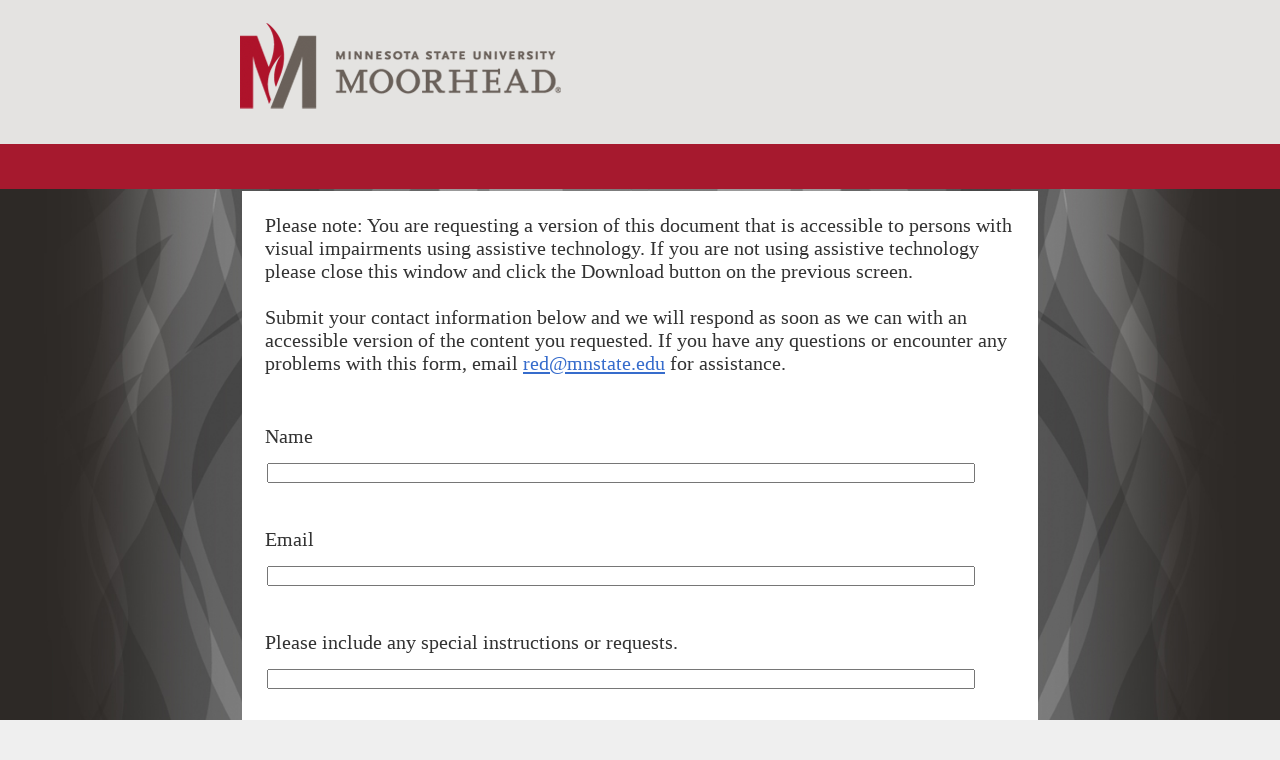

--- FILE ---
content_type: text/html; charset=utf-8
request_url: https://mnstate.co1.qualtrics.com/jfe/form/SV_8BOEAYKfC9JYot0?source=https://red.mnstate.edu/apac/55&title=Academic%20Policy%20Advisory%20Committee%20meeting%20minutes,%20May%2018,%201982
body_size: 19708
content:
<!DOCTYPE html>
<html class="JFEScope">
<head>
    <meta charset="UTF-8">
    <meta http-equiv="X-UA-Compatible" content="IE=edge">
    <meta name="apple-mobile-web-app-capable" content="yes">
    <meta name="mobile-web-app-capable" content="yes">
    <title>MSUM RED collection - Request accessible version</title>
    
        <link rel="dns-prefetch" href="//co1.qualtrics.com/WRQualtricsShared/">
        <link rel="preconnect" href="//co1.qualtrics.com/WRQualtricsShared/">
    
    <meta name="description" content="This survey collects contact information from folks who are requesting an accessible version of our RED collection.">
    <meta name="robots" content="noindex">
    <meta id="meta-viewport" name="viewport" content="width=device-width, initial-scale=1, minimum-scale=1, maximum-scale=2.5">
    <meta property="og:title" content="MSUM RED collection - Request accessible version">
    <meta property="og:description" content="This survey collects contact information from folks who are requesting an accessible version of our RED collection.">
    
    <script>(function(w) {
  'use strict';
  if (w.history && w.history.replaceState) {
    var path = w.location.pathname;
    var jfePathRegex = /^\/jfe\d+\//;

    if (jfePathRegex.test(path)) {
      w.history.replaceState(null, null, w.location.href.replace(path, path.replace(jfePathRegex, '/jfe/')));
    }
  }
})(window);
</script>
</head>
    <body id="SurveyEngineBody">
    <noscript><style>#pace{display: none;}</style><div style="padding:8px 15px;font-family:Helvetica,Arial,sans-serif;background:#fcc;border:1px solid #c55">Javascript is required to load this page.</div></noscript>
    
        <style type='text/css'>#pace{background:#fff;position:absolute;top:0;bottom:0;left:0;right:0;z-index:1}#pace::before{content:'';display:block;position:fixed;top:30%;right:50%;width:50px;height:50px;border:6px solid transparent;border-top-color:#0b6ed0;border-left-color:#0b6ed0;border-radius:80px;animation:q 1s linear infinite;margin:-33px -33px 0 0;box-sizing:border-box}@keyframes q{0%{transform:rotate(0)}100%{transform:rotate(360deg)}}
</style>
        <div id='pace'></div>
    
    <script type="text/javascript">
      window.QSettings = {
          
        jfeVersion: "8e142dc1f51c806b7d233dfd6f97eece737b4bda",
        publicPath: "/jfe/static/dist/",
        cbs: [], bootstrapSkin: null, ab: false,
        getPT: function(cb) {
          if (this.pt !== undefined) {
            cb(this.success, this.pt);
          } else {
            this.cbs.push(cb);
          }
        },
        setPT: function(s, pt) {
          this.success = s;
          this.pt = pt;
          if (this.cbs.length) {
            for (var i = 0; i < this.cbs.length; i++) {
              this.cbs[i](s, pt);
            }
          }
        }
      };
    </script>
    <div id="skinPrefetch" style="position: absolute; visibility: hidden" class="JFEContent SkinV2 webkit CSS3"></div>
    <script>(()=>{"use strict";var e,r,t,a,o,c={},n={};function d(e){var r=n[e];if(void 0!==r)return r.exports;var t=n[e]={id:e,loaded:!1,exports:{}};return c[e].call(t.exports,t,t.exports,d),t.loaded=!0,t.exports}d.m=c,e=[],d.O=(r,t,a,o)=>{if(!t){var c=1/0;for(l=0;l<e.length;l++){for(var[t,a,o]=e[l],n=!0,f=0;f<t.length;f++)(!1&o||c>=o)&&Object.keys(d.O).every(e=>d.O[e](t[f]))?t.splice(f--,1):(n=!1,o<c&&(c=o));if(n){e.splice(l--,1);var i=a();void 0!==i&&(r=i)}}return r}o=o||0;for(var l=e.length;l>0&&e[l-1][2]>o;l--)e[l]=e[l-1];e[l]=[t,a,o]},d.n=e=>{var r=e&&e.__esModule?()=>e.default:()=>e;return d.d(r,{a:r}),r},t=Object.getPrototypeOf?e=>Object.getPrototypeOf(e):e=>e.__proto__,d.t=function(e,a){if(1&a&&(e=this(e)),8&a)return e;if("object"==typeof e&&e){if(4&a&&e.__esModule)return e;if(16&a&&"function"==typeof e.then)return e}var o=Object.create(null);d.r(o);var c={};r=r||[null,t({}),t([]),t(t)];for(var n=2&a&&e;"object"==typeof n&&!~r.indexOf(n);n=t(n))Object.getOwnPropertyNames(n).forEach(r=>c[r]=()=>e[r]);return c.default=()=>e,d.d(o,c),o},d.d=(e,r)=>{for(var t in r)d.o(r,t)&&!d.o(e,t)&&Object.defineProperty(e,t,{enumerable:!0,get:r[t]})},d.f={},d.e=e=>Promise.all(Object.keys(d.f).reduce((r,t)=>(d.f[t](e,r),r),[])),d.u=e=>"c/"+{196:"vendors~recaptchav3",233:"db",438:"vendors~mockForm",821:"barrel-roll",905:"ss",939:"bf",1044:"matrix",1075:"mc",1192:"meta",1205:"timing",1365:"hmap",1543:"recaptchav3",1778:"slide",1801:"fade",2042:"jsApi",2091:"advance-button-template",2292:"hotspot",2436:"slider",2552:"vendors~scoring~cs~matrix",2562:"flip",2603:"mockForm",2801:"fancybox",3432:"mp",4522:"scoring",4863:"dd",5321:"vendors~mockForm~response-summary~fileupload",5330:"fileupload",5453:"default~cs~slider~ss",5674:"pgr",5957:"response-summary",6023:"vendors~fileupload",6198:"te",6218:"ro",6246:"focus-handler",6255:"captcha",6500:"default~hl~hotspot~matrix",6507:"prototype",7211:"sbs",7529:"cs",7685:"preview",7719:"default~hmap~pgr~ro~te~timing",8095:"default~cs~slider",8393:"draw",8606:"default~captcha~cs~db~dd~draw~fileupload~hmap~hl~hotspot~matrix~mc~meta~pgr~ro~sbs~slider~ss~te~timing",9679:"toc",9811:"hl"}[e]+"."+{196:"97848bc9e7c6051ecccc",233:"8ba9f6447cd314fbb68a",438:"53d5364f2fde015d63eb",821:"7889bb8e29b6573a7c1e",905:"351d3164dfd98410d564",939:"c8ff03d018d9cf872410",1044:"d8d7465fc033fbb10620",1075:"86a63d9fd6b94fccd78b",1192:"2bda7fa2af76817782a5",1205:"e0a338ca75eae4b40cc1",1365:"b3a7378eb91cc2c32d41",1543:"c245bb2c6da0a1de2911",1778:"89aa23ad976cab36539d",1801:"8cb2d1667aca0bc1260e",2042:"c48c082656b18079aa7e",2091:"4f0959084e4a4a187d1d",2292:"14fd8d7b863312b03015",2436:"96ce9dfbc69cf4a6f014",2552:"7cd2196cef0e70bb9e8a",2562:"3266dde7e4660ffcef3a",2603:"c8f6cb94cd9e79b57383",2801:"685cee5836e319fa57a8",3432:"6ae4057caed354cea4bd",4522:"1beb1b30ccc2fa30924f",4863:"4a0994a3732ac4fec406",5321:"41b49ced3a7a9cce58ab",5330:"4e241617d0d8f9638bed",5453:"171b59120e19c43bc4c6",5674:"144a9eb1a74ebd10fb2f",5957:"18b07be3e10880ac7370",6023:"2f608006811a8be8971c",6198:"31e404ce9bb91ad2fdc1",6218:"3cb64ba46db80f90121a",6246:"ba7b22b6a40782e5e004",6255:"a511708ee09ee539c882",6500:"e988cfdc3a56d687c346",6507:"63afbf731c56ba97ae7b",7211:"2d043279f45787cdbc6a",7529:"6440499b8bf1aaf62693",7685:"1241170f420176c2c6ef",7719:"8714f0d6579c8e712177",8095:"3b318c0e91b8cce117d5",8393:"2a48f184a447969fff1f",8606:"017a626bdaafbf05c221",9679:"20b914cfa638dfe959cc",9811:"e3e744cd3ab59c8be98b"}[e]+".min.js",d.miniCssF=e=>"fancybox.0bb59945b9873f54214a.min.css",d.g=function(){if("object"==typeof globalThis)return globalThis;try{return this||new Function("return this")()}catch(e){if("object"==typeof window)return window}}(),d.o=(e,r)=>Object.prototype.hasOwnProperty.call(e,r),a={},o="javascriptformengine:",d.l=(e,r,t,c)=>{if(a[e])a[e].push(r);else{var n,f;if(void 0!==t)for(var i=document.getElementsByTagName("script"),l=0;l<i.length;l++){var b=i[l];if(b.getAttribute("src")==e||b.getAttribute("data-webpack")==o+t){n=b;break}}n||(f=!0,(n=document.createElement("script")).charset="utf-8",n.timeout=120,d.nc&&n.setAttribute("nonce",d.nc),n.setAttribute("data-webpack",o+t),n.src=e),a[e]=[r];var s=(r,t)=>{n.onerror=n.onload=null,clearTimeout(u);var o=a[e];if(delete a[e],n.parentNode&&n.parentNode.removeChild(n),o&&o.forEach(e=>e(t)),r)return r(t)},u=setTimeout(s.bind(null,void 0,{type:"timeout",target:n}),12e4);n.onerror=s.bind(null,n.onerror),n.onload=s.bind(null,n.onload),f&&document.head.appendChild(n)}},d.r=e=>{"undefined"!=typeof Symbol&&Symbol.toStringTag&&Object.defineProperty(e,Symbol.toStringTag,{value:"Module"}),Object.defineProperty(e,"__esModule",{value:!0})},d.nmd=e=>(e.paths=[],e.children||(e.children=[]),e),d.p="",(()=>{if("undefined"!=typeof document){var e=e=>new Promise((r,t)=>{var a=d.miniCssF(e),o=d.p+a;if(((e,r)=>{for(var t=document.getElementsByTagName("link"),a=0;a<t.length;a++){var o=(n=t[a]).getAttribute("data-href")||n.getAttribute("href");if("stylesheet"===n.rel&&(o===e||o===r))return n}var c=document.getElementsByTagName("style");for(a=0;a<c.length;a++){var n;if((o=(n=c[a]).getAttribute("data-href"))===e||o===r)return n}})(a,o))return r();((e,r,t,a,o)=>{var c=document.createElement("link");c.rel="stylesheet",c.type="text/css",d.nc&&(c.nonce=d.nc),c.onerror=c.onload=t=>{if(c.onerror=c.onload=null,"load"===t.type)a();else{var n=t&&t.type,d=t&&t.target&&t.target.href||r,f=new Error("Loading CSS chunk "+e+" failed.\n("+n+": "+d+")");f.name="ChunkLoadError",f.code="CSS_CHUNK_LOAD_FAILED",f.type=n,f.request=d,c.parentNode&&c.parentNode.removeChild(c),o(f)}},c.href=r,t?t.parentNode.insertBefore(c,t.nextSibling):document.head.appendChild(c)})(e,o,null,r,t)}),r={3454:0};d.f.miniCss=(t,a)=>{r[t]?a.push(r[t]):0!==r[t]&&{2801:1}[t]&&a.push(r[t]=e(t).then(()=>{r[t]=0},e=>{throw delete r[t],e}))}}})(),(()=>{var e={3454:0};d.f.j=(r,t)=>{var a=d.o(e,r)?e[r]:void 0;if(0!==a)if(a)t.push(a[2]);else if(3454!=r){var o=new Promise((t,o)=>a=e[r]=[t,o]);t.push(a[2]=o);var c=d.p+d.u(r),n=new Error;d.l(c,t=>{if(d.o(e,r)&&(0!==(a=e[r])&&(e[r]=void 0),a)){var o=t&&("load"===t.type?"missing":t.type),c=t&&t.target&&t.target.src;n.message="Loading chunk "+r+" failed.\n("+o+": "+c+")",n.name="ChunkLoadError",n.type=o,n.request=c,a[1](n)}},"chunk-"+r,r)}else e[r]=0},d.O.j=r=>0===e[r];var r=(r,t)=>{var a,o,[c,n,f]=t,i=0;if(c.some(r=>0!==e[r])){for(a in n)d.o(n,a)&&(d.m[a]=n[a]);if(f)var l=f(d)}for(r&&r(t);i<c.length;i++)o=c[i],d.o(e,o)&&e[o]&&e[o][0](),e[o]=0;return d.O(l)},t=self.webpackChunkjavascriptformengine=self.webpackChunkjavascriptformengine||[];t.forEach(r.bind(null,0)),t.push=r.bind(null,t.push.bind(t))})()})();</script>
    <script src="/jfe/static/dist/jfeLib.d5f5decb72ad8e3baac1.min.js" crossorigin="anonymous"></script>
    <script src="/jfe/static/dist/jfe.d48939c9e7e8fc9556d2.min.js" crossorigin="anonymous"></script>


    <link href="/jfe/themes/skins/mnstate/mnstate1/version-1649559170921-e6f3fb/stylesheet.css" rel="stylesheet">

    <link id="rtlStyles" rel="stylesheet" type="text/css">
    <style id="customStyles"></style>

    <style>
      .JFEScope .questionFocused   .advanceButtonContainer {transition:opacity .3s!important;visibility:unset;opacity:1}
      .JFEScope .questionUnfocused .advanceButtonContainer, .advanceButtonContainer {transition:opacity .3s!important;visibility:hidden;opacity:0}
      .Skin .Bipolar .bipolar-mobile-header, .Skin .Bipolar .desktop .bipolar-mobile-header, .Skin .Bipolar .mobile .ColumnLabelHeader {display: none}

      /* Change color of question validation warnings */
      .Skin .ValidationError.Warn {color: #e9730c;}

      /* Hide mobile preview scrollbar for Chrome, Safari and Opera */
      html.MobilePreviewFrame::-webkit-scrollbar { display: none; }

      /* Hide mobile preview scrollbar for IE and Edge */
      html.MobilePreviewFrame { -ms-overflow-style: none; scrollbar-width: none; }
    </style>
    <style type="text/css">.accessibility-hidden{height:0;width:0;overflow:hidden;position:absolute;left:-999px}</style>
    <div id="polite-announcement" class="accessibility-hidden" aria-live="polite" aria-atomic="true"></div>
    <div id="assertive-announcement" class="accessibility-hidden" aria-live="assertive" role="alert" aria-atomic="true"></div>
    <script type="text/javascript">
      (function () {
        var o = {};
        try {
          Object.defineProperty(o,'compat',{value:true,writable:true,enumerable:true,configurable:true});
        } catch (e) {};
        if (o.compat !== true || document.addEventListener === undefined) {
          window.location.pathname = '/jfe/incompatibleBrowser';
        }

        var fv = document.createElement('link');
        fv.rel = 'apple-touch-icon';
        fv.href = "/brand-management/apple-touch-icon";
        document.getElementsByTagName('head')[0].appendChild(fv);
      })();
      QSettings.ab = false;
      document.title = "MSUM RED collection - Request accessible version";
      
      (function(s) {
        QSettings.bootstrapSkin = s;
        var sp = document.getElementById('skinPrefetch');
        if (sp) {
          sp.innerHTML = s;
        }
      })("<div class='Skin'>\r\n\t<div id=\"top\">\r\n\t\t\t<div id='LogoBar'>\r\n\t\t\t\t\t\t<div id='Logo'></div>\r\n\t\t\t\t\t\t\r\n\t\t\t\t\t</div>\r\n\r\n\t</div> \r\n\t<div id=\"head\">\r\n\t\t<div id='Header'><span>{~Header~}</span></div>\r\n\t</div> \r\n\t\r\n\t<table class='SkinInner'>\r\n\t\t<tr>\r\n\t\t\t<td>\r\n\t\t\t\t\r\n\t\t\t\t<div id='SkinContent'>\r\n\t\t\t\t\t\r\n\t\t\t\t\t<div id='Questions'>{~Question~}</div>\r\n\t\t\t\t\t<div id='ProgressBar'>{~ProgressBar~}</div>\r\n\t\t\t\t\t<div id='Buttons'>{~Buttons~}</div>\r\n\t\t\t\t</div>\r\n\t\t\t\t<div id='Footer'>{~Footer~}</div>\r\n\t\t\t\t<div id='Plug'>Survey Powered By <a href='https://www.qualtrics.com' target='_blank'>Qualtrics</a></div>\r\n\t\t\t</td>\r\n\t\t</tr>\t\r\n\t</table>\r\n</div>\r\n\r\n");
      
      
      (function() {
        var fv = document.createElement('link');
        fv.type = 'image/x-icon';
        fv.rel = 'icon';
        fv.href = "https://mnstate.co1.qualtrics.com/brand-management/brand-assets/mnstate/favicon.ico";
        document.getElementsByTagName('head')[0].appendChild(fv);
      }());
      
      
    </script>
        <script type="text/javascript">
          (function(appData) {
            if (appData && typeof appData === 'object' && '__jfefeRenderDocument' in appData) {
              var doc = appData.__jfefeRenderDocument

              if (doc === 'incompatible') {
                window.location = '/jfe/incompatibleBrowser';
                return
              }

              window.addEventListener('load', function() {
                // farewell jfe
                delete window.QSettings
                delete window.webpackJsonp
                delete window.jQuery
                delete window.ErrorWatcher
                delete window.onLoadCaptcha
                delete window.experimental
                delete window.Page

                var keys = Object.keys(window);
                for (let i in keys) {
                  var name = keys[i];
                  if (name.indexOf('jQuery') === 0) {
                    delete window[name];
                    break;
                  }
                }

                document.open();
                document.write(doc);
                document.close();
              })
            } else {
              // prevent document.write from replacing the entire page
              window.document.write = function() {
                log.error('document.write is not allowed and has been disabled.');
              };

              QSettings.setPT(true, appData);
            }
          })({"FormSessionID":"FS_3i8SkxmpxYXRcQQ","QuestionIDs":["QID10","QID2","QID3","QID6","QID7","QID11"],"QuestionDefinitions":{"QID10":{"DefaultChoices":false,"DataExportTag":"Q7","QuestionType":"DB","Selector":"TB","Configuration":{"QuestionDescriptionOption":"UseText"},"Validation":{"Settings":{"Type":"None"}},"GradingData":[],"Language":{"EN":{"QuestionText":"Please note: You are requesting a version of this document that is accessible to persons with visual impairments using assistive technology. If you are not using assistive technology please close this window and click the Download button on the previous screen.<br />\n<br />\nSubmit your contact information below and we will respond as soon as we can with an accessible version of the content you requested. If you have any questions or encounter any problems with this form, email <a href=\"mailto:red@mnstate.edu?subject=Accessible%20content%20request\">red@mnstate.edu</a> for assistance."}},"NextChoiceId":4,"NextAnswerId":1,"QuestionID":"QID10","DataVisibility":{"Private":false,"Hidden":false},"SurveyLanguage":"EN"},"QID2":{"DefaultChoices":false,"DataExportTag":"Q2","QuestionType":"TE","Selector":"SL","Configuration":{"QuestionDescriptionOption":"UseText"},"Validation":{"Settings":{"ForceResponse":"RequestResponse","ForceResponseType":"RequestResponse","Type":"None"}},"GradingData":[],"Language":{"EN":{"QuestionText":"Name"}},"NextChoiceId":4,"NextAnswerId":1,"SearchSource":{"AllowFreeResponse":"false"},"QuestionID":"QID2","DataVisibility":{"Private":false,"Hidden":false},"SurveyLanguage":"EN"},"QID3":{"DefaultChoices":false,"DataExportTag":"Q3","QuestionType":"TE","Selector":"SL","Configuration":{"QuestionDescriptionOption":"UseText"},"Validation":{"Settings":{"ForceResponse":"ON","ForceResponseType":"ON","Type":"ContentType","MinChars":"1","ContentType":"ValidEmail","ValidDateType":"DateWithFormat","ValidPhoneType":"ValidUSPhone","ValidZipType":"ValidUSZip","ValidNumber":{"Min":"","Max":"","NumDecimals":""}}},"GradingData":[],"Language":{"EN":{"QuestionText":"Email"}},"NextChoiceId":4,"NextAnswerId":1,"SearchSource":{"AllowFreeResponse":"false"},"QuestionID":"QID3","DataVisibility":{"Private":false,"Hidden":false},"SurveyLanguage":"EN"},"QID6":{"DefaultChoices":false,"DataExportTag":"Q6","QuestionType":"TE","Selector":"SL","Configuration":{"QuestionDescriptionOption":"UseText"},"Validation":{"Settings":{"ForceResponse":"OFF","Type":"None"}},"GradingData":[],"Language":{"EN":{"QuestionText":"Please include any special instructions or requests.<br>"}},"NextChoiceId":4,"NextAnswerId":1,"SearchSource":{"AllowFreeResponse":"false"},"QuestionID":"QID6","SurveyLanguage":"EN"},"QID7":{"DefaultChoices":false,"DataExportTag":"Q7","QuestionType":"MC","Selector":"SAVR","SubSelector":"TX","Configuration":{"QuestionDescriptionOption":"UseText"},"Choices":{"1":{"Display":"Yes"},"2":{"Display":"No"}},"ChoiceOrder":[1,2],"Validation":{"Settings":{"ForceResponse":"OFF","Type":"None"}},"GradingData":[],"Language":{"EN":{"QuestionText":"Is this request time-sensitive?<br>","Choices":{"1":{"Display":"Yes"},"2":{"Display":"No"}}}},"NextChoiceId":3,"NextAnswerId":1,"QuestionID":"QID7","DataVisibility":{"Private":false,"Hidden":false},"SurveyLanguage":"EN"},"QID11":{"DefaultChoices":false,"DataExportTag":"Q6","QuestionType":"DB","Selector":"TB","Configuration":{"QuestionDescriptionOption":"UseText"},"Validation":{"Settings":{"Type":"None"}},"GradingData":[],"Language":{"EN":{"QuestionText":"Requested item: ${e://Field/title}"}},"NextChoiceId":4,"NextAnswerId":1,"QuestionID":"QID11","QuestionJS":"Qualtrics.SurveyEngine.addOnload(function()\n{\n\t/*Place your JavaScript here to run when the page loads*/\n\n\nQualtrics.SurveyEngine.addEmbeddedData(decoded, decodeURIComponent(url));\n\n});\n\nQualtrics.SurveyEngine.addOnReady(function()\n{\n\t/*Place your JavaScript here to run when the page is fully displayed*/\n\n});\n\nQualtrics.SurveyEngine.addOnUnload(function()\n{\n\t/*Place your JavaScript here to run when the page is unloaded*/\n\n});","DataVisibility":{"Private":false,"Hidden":false},"SurveyLanguage":"EN"}},"NextButton":null,"PreviousButton":false,"Count":6,"Skipped":0,"NotDisplayed":0,"LanguageSelector":null,"Messages":{"ModalDialogMessages":{"UnansweredQuestion":"There is 1 unanswered question on this page","UnansweredQuestions":"There are %1 unanswered questions on this page","ContinueQuestion":"Would you like to continue?","AnswerQuestion":"Answer the Question","AnswerQuestions":"Answer the Questions","ContinueWithoutAnswering":"Continue Without Answering","RequestResponseTitle":"Response Requested","Continue":"Continue","ModifyAnswers":"Modify Answers","PDPQuestionDialogSingle":"It looks like you may have entered some sensitive information in a question","PDPQuestionDialogMultiple":"It looks like you may have entered some sensitive information in %1 questions"},"PoweredByQualtrics":"Powered by Qualtrics","PoweredByQualtricsLabel":"Powered by Qualtrics: Learn more about Qualtrics in a new tab","A11yNextPage":"You are on the next page","A11yPageLoaded":"Page Loaded","A11yPageLoading":"Page is loading","A11yPrevPage":"You are on the previous page","FailedToReachServer":"We were unable to connect to our servers. Please check your internet connection and try again.","ConnectionError":"Connection Error","IPDLError":"Sorry, an unexpected error occurred.","Retry":"Retry","Cancel":"Cancel","Language":"Language","Done":"Done","AutoAdvanceLabel":"or press Enter","DecimalSeparator":"Please exclude commas and if necessary use a point as a decimal separator.","IE11Body":"You are using an unsupported browser. Qualtrics surveys will no longer load in Internet Explorer 11 after March 15, 2024.","BipolarPreference":"Select this answer if you prefer %1 over %2 by %3 points.","BipolarNoPreference":"Select this answer if you have no preference between %1 and %2.","Blank":"Blank","CaptchaRequired":"Answering the captcha is required to proceed","MCMSB_Instructions":"To select multiple options in a row, click and drag your mouse or hold down Shift when selecting. To select non-sequential options, hold down Control (on a PC) or Command (on a Mac) when clicking. To deselect an option, hold down Control or Command and click on a selected option.","MLDND_Instructions":"Drag and drop each item from the list into a bucket.","PGR_Instructions":"Drag and drop items into groups. Within each group, rank items by dragging and dropping them into place.","ROSB_Instructions":"Select items and then rank them by clicking the arrows to move each item up and down."},"IsPageMessage":false,"ErrorCode":null,"PageMessageTranslations":{},"CurrentLanguage":"EN","FallbackLanguage":"EN","QuestionRuntimes":{"QID10":{"Highlight":false,"ID":"QID10","Type":"DB","Selector":"TB","SubSelector":null,"ErrorMsg":null,"TerminalAuthError":false,"Valid":false,"MobileFirst":false,"QuestionTypePluginProperties":null,"CurrentMultiPageQuestionIndex":0,"Displayed":true,"PreValidation":{"Settings":{"Type":"None"}},"IsAutoAuthFailure":false,"ErrorSeverity":null,"PDPErrorMsg":null,"PDPError":null,"QuestionText":"Please note: You are requesting a version of this document that is accessible to persons with visual impairments using assistive technology. If you are not using assistive technology please close this window and click the Download button on the previous screen.<br />\n<br />\nSubmit your contact information below and we will respond as soon as we can with an accessible version of the content you requested. If you have any questions or encounter any problems with this form, email <a href=\"mailto:red@mnstate.edu?subject=Accessible%20content%20request\">red@mnstate.edu</a> for assistance.","Active":true},"QID2":{"Highlight":false,"ID":"QID2","Type":"TE","Selector":"SL","SubSelector":null,"ErrorMsg":null,"TerminalAuthError":false,"Valid":false,"MobileFirst":false,"QuestionTypePluginProperties":null,"CurrentMultiPageQuestionIndex":0,"Displayed":true,"PreValidation":{"Settings":{"ForceResponse":"RequestResponse","ForceResponseType":"RequestResponse","Type":"None"}},"MinChars":null,"MaxChars":null,"IsAutoAuthFailure":false,"ErrorSeverity":null,"PDPErrorMsg":null,"PDPError":null,"QuestionText":"Name","Active":true},"QID3":{"Highlight":false,"ID":"QID3","Type":"TE","Selector":"SL","SubSelector":null,"ErrorMsg":null,"TerminalAuthError":false,"Valid":false,"MobileFirst":false,"QuestionTypePluginProperties":null,"CurrentMultiPageQuestionIndex":0,"Displayed":true,"PreValidation":{"Settings":{"ForceResponse":"ON","ForceResponseType":"ON","Type":"ContentType","MinChars":"1","ContentType":"ValidEmail","ValidDateType":"DateWithFormat","ValidPhoneType":"ValidUSPhone","ValidZipType":"ValidUSZip","ValidNumber":{"Min":"","Max":"","NumDecimals":""}}},"MinChars":null,"MaxChars":null,"IsAutoAuthFailure":false,"ErrorSeverity":null,"PDPErrorMsg":null,"PDPError":null,"QuestionText":"Email","Active":true},"QID6":{"Highlight":false,"ID":"QID6","Type":"TE","Selector":"SL","SubSelector":null,"ErrorMsg":null,"TerminalAuthError":false,"Valid":false,"MobileFirst":false,"QuestionTypePluginProperties":null,"CurrentMultiPageQuestionIndex":0,"Displayed":true,"PreValidation":{"Settings":{"ForceResponse":"OFF","Type":"None"}},"MinChars":null,"MaxChars":null,"IsAutoAuthFailure":false,"ErrorSeverity":null,"PDPErrorMsg":null,"PDPError":null,"QuestionText":"Please include any special instructions or requests.<br>","Active":true},"QID7":{"Highlight":false,"ID":"QID7","Type":"MC","Selector":"SAVR","SubSelector":"TX","ErrorMsg":null,"TerminalAuthError":false,"Valid":false,"MobileFirst":false,"QuestionTypePluginProperties":null,"CurrentMultiPageQuestionIndex":0,"Displayed":true,"PreValidation":{"Settings":{"ForceResponse":"OFF","Type":"None"}},"Choices":{"1":{"ID":"1","RecodeValue":"1","VariableName":"1","Text":"","Display":"Yes","InputWidth":null,"Exclusive":false,"Selected":false,"Password":false,"TextEntry":false,"TextEntrySize":"Small","TextEntryLength":null,"InputHeight":null,"Error":null,"ErrorMsg":null,"PDPErrorMsg":null,"PDPError":null,"Displayed":true},"2":{"ID":"2","RecodeValue":"2","VariableName":"2","Text":"","Display":"No","InputWidth":null,"Exclusive":false,"Selected":false,"Password":false,"TextEntry":false,"TextEntrySize":"Small","TextEntryLength":null,"InputHeight":null,"Error":null,"ErrorMsg":null,"PDPErrorMsg":null,"PDPError":null,"Displayed":true}},"ChoiceOrder":["1","2"],"ChoiceTextPosition":"Left","Selected":null,"IsAutoAuthFailure":false,"ErrorSeverity":null,"PDPErrorMsg":null,"PDPError":null,"QuestionText":"Is this request time-sensitive?<br>","ExistingChoices":{},"ProcessedDisplayChoiceOrder":["1","2"],"ChoiceOrderSetup":true,"Active":true},"QID11":{"Highlight":false,"ID":"QID11","Type":"DB","Selector":"TB","SubSelector":null,"ErrorMsg":null,"TerminalAuthError":false,"Valid":false,"MobileFirst":false,"QuestionTypePluginProperties":null,"CurrentMultiPageQuestionIndex":0,"Displayed":true,"PreValidation":{"Settings":{"Type":"None"}},"IsAutoAuthFailure":false,"ErrorSeverity":null,"PDPErrorMsg":null,"PDPError":null,"QuestionText":"Requested item: Academic Policy Advisory Committee meeting minutes, May 18, 1982","CustomJS":"Qualtrics.SurveyEngine.addOnload(function()\n{\n\t/*Place your JavaScript here to run when the page loads*/\n\n\nQualtrics.SurveyEngine.addEmbeddedData(decoded, decodeURIComponent(url));\n\n});\n\nQualtrics.SurveyEngine.addOnReady(function()\n{\n\t/*Place your JavaScript here to run when the page is fully displayed*/\n\n});\n\nQualtrics.SurveyEngine.addOnUnload(function()\n{\n\t/*Place your JavaScript here to run when the page is unloaded*/\n\n});","Active":true}},"IsEOS":false,"FailedValidation":false,"PDPValidationFailureQuestionIDs":[],"BlockID":"BL_bkBUAYLgQnT6s1E","FormTitle":"MSUM RED collection - Request accessible version","SurveyMetaDescription":"This survey collects contact information from folks who are requesting an accessible version of our RED collection.","TableOfContents":null,"UseTableOfContents":false,"SM":{"BaseServiceURL":"https://mnstate.co1.qualtrics.com","SurveyVersionID":"9223370351734817869","IsBrandEncrypted":false,"JFEVersionID":"0a34e8a9440615a096c0322dcd8ce291280e9438","BrandDataCenterURL":"https://iad1.qualtrics.com","XSRFToken":"CpABsdfxZkRSknVhj0aoPw","StartDate":"2026-01-30 07:52:41","StartDateRaw":1769759561742,"BrandID":"mnstate","SurveyID":"SV_8BOEAYKfC9JYot0","BrowserName":"Chrome","BrowserVersion":"131.0.0.0","OS":"Macintosh","UserAgent":"Mozilla/5.0 (Macintosh; Intel Mac OS X 10_15_7) AppleWebKit/537.36 (KHTML, like Gecko) Chrome/131.0.0.0 Safari/537.36; ClaudeBot/1.0; +claudebot@anthropic.com)","LastUserAgent":"Mozilla/5.0 (Macintosh; Intel Mac OS X 10_15_7) AppleWebKit/537.36 (KHTML, like Gecko) Chrome/131.0.0.0 Safari/537.36; ClaudeBot/1.0; +claudebot@anthropic.com)","QueryString":"source=https://red.mnstate.edu/apac/55&title=Academic%20Policy%20Advisory%20Committee%20meeting%20minutes,%20May%2018,%201982","IP":"18.118.121.74","URL":"https://mnstate.co1.qualtrics.com/jfe/form/SV_8BOEAYKfC9JYot0?source=https://red.mnstate.edu/apac/55&title=Academic%20Policy%20Advisory%20Committee%20meeting%20minutes,%20May%2018,%201982","BaseHostURL":"https://mnstate.co1.qualtrics.com","ProxyURL":"https://mnstate.co1.qualtrics.com/jfe/form/SV_8BOEAYKfC9JYot0?source=https://red.mnstate.edu/apac/55&title=Academic%20Policy%20Advisory%20Committee%20meeting%20minutes,%20May%2018,%201982","JFEDataCenter":"jfe3","dataCenterPath":"jfe3","IsPreview":false,"LinkType":"anonymous","geoIPLocation":{"IPAddress":"18.118.121.74","City":"Columbus","CountryName":"United States","CountryCode":"US","Region":"OH","RegionName":"Ohio","PostalCode":"43215","Latitude":39.9625,"Longitude":-83.0061,"MetroCode":535,"Private":false},"geoIPV2Enabled":true,"EDFromRequest":["source","title"],"FormSessionID":"FS_3i8SkxmpxYXRcQQ"},"ED":{"SID":"SV_8BOEAYKfC9JYot0","SurveyID":"SV_8BOEAYKfC9JYot0","Q_URL":"https://mnstate.co1.qualtrics.com/jfe/form/SV_8BOEAYKfC9JYot0?source=https://red.mnstate.edu/apac/55&title=Academic%20Policy%20Advisory%20Committee%20meeting%20minutes,%20May%2018,%201982","UserAgent":"Mozilla/5.0 (Macintosh; Intel Mac OS X 10_15_7) AppleWebKit/537.36 (KHTML, like Gecko) Chrome/131.0.0.0 Safari/537.36; ClaudeBot/1.0; +claudebot@anthropic.com)","Q_CHL":"anonymous","Q_LastModified":1690400735,"Q_Language":"EN"},"PostToStartED":{},"FormRuntime":null,"RuntimePayload":"N7aqGl4DGyynoNMWHRwaXlxIT/chYSHGof+C6jSNGs/JcgJivx9/gNv55zIkdvEnzW9iXa6j/rpyXO9JJ+gY8iaKH8FEvnNPwCzIHQduMlUDSCCGFEjHqQ/2FC3p3QTYmMKVJrQEL0BBvdst7dH4WxADtKnK19vlt4FJ6z642GiG+znE8CoZIhV3xDWANFgNZNtiOQgU2/r0aoQJuYVKReDLT+jrEyUby4gHwoDlosU5PAa1Fdlsmos3qq57PBrpJq4nFT7CW4bot7TF+gVnOjVsP0GhuUpcYnZvYUrCWC/whfPvS2H0T9gaP40mJwgBL9UKZ4Rn1iFZyHR7LAMYoT48YPDXUTreZ0NejafUCzo4m+4gMa5iCxyLP5qbDZbWDTP8tGCpKHpDuCBVWR8ZGiDK3+sw24Lyr+WefNkrZ/iVaL/0x1X2ZWvrtYiRhq0KP5FimB0BXOxO4lNOvhDmixfqGadQ7Y454f42qyzNuludxBVOj+J9L9I0VLYo6iYYp56wb6/[base64]/6TkErVnTI28GkGq4tLZvuIXkj5F+o7NHcE4h07NCZ16B8leq/24nxhdodCYjt9FMHi/raJCC2ZAZ8OiO54JW1e2fnulM3fZiO3X+MRy3AyXsTz1zZd2FhIhbjSledntZvOZtdCZAFsFn44RYXQuHa4QyVC3unyTDDcqObB7XrKrMsjaLac6fwYaRA6YxkI96nleArqXrGPdcZcLKYuhXEblHkuajRx/9ZF99V6RCd5KXwKMhDpI/DKCaoBixs+QXOGCG9COEGUo0+J6YyfG+60sfK0O3AJqpQhsE+WnFjDPDFsCibroYs4EMCNWFM/tqevfZuwAU2f36mNQfbv6ErIU+9kskWcfYnoMn2E/RdvPYf0Qxb7NgVcOXCCljGzd4RtSdoC9K5/h4C3kAKIcI6S+DQ6A3rl/kEwd3xY1Qhd98PE4AchL9HMp4vuhymRtCnAb8NVNFBCBqdE14GvJKoZmiZ2poVoNyTdtqF+XN+MzggeQtsU5DFpVhppRsrRWQhg/JgA+GtgkiDgbIBWwTaYd0mF6XWI39qGtthiAROcPln0HxlhxtXPxuaKPLochAzpOssotR0qRkNIEOlYJlxCodi84z1ssb6yGLRkro14YfpJL15w4Fp/3OopDBAVHfQchEEtA0djcThFQobdka0qjL+nBWXeV4jpga7Vb+3osiFp0A384umMJmP8oo22gqzpO63PUM2ukpRlvhBH1b+LVLe4+sFRrvgrTj3PlczYaFFMqZpN3v7ltVnABnugdOk+DkmZOoBjEFAGIMVnHioGcqcPPP+vdxREyp5/i+Bh3ez6ezaxDK07VYiGhqWIejyMcoztq6lkb6HRP+sK9PMYRwDndNm5ZQUVjbt4WNb1YF+XPxhoTbJ7tKUCf3uLI6slDqlvQSEtIBtQv2kf2tpJ23e7QyzbkZlzcd/Bl6FenhlmTMCi5409CwYqHbYReSVygRlgIVb03k8wstDbJ4N1FevzZQmoWYIOeMRvZ9w9Fq+1FPDHEt1YKcHdh1EqkRRA7LySHslYt+xhNx6dEnHQ/rcvbaTzoaUacKmTJA4vO9ckhc6dzax+NnACT1BG8CeNfsb4aXhGmOAtxO/qUzLFr9z5cSuttGPBQYwQmjhnIXjIYTyu1vTi3ysOcDa8S6ln9mN/fKcloM/5ngQjcMIS8DVxjimT9ufh5buwwxYJqwUXqtfSP1z+p80NUrH9//F/rkfu5HiDmW9my8lzTSJoYZE7PAyocO6sQb+TSLUYZaNMyAWure/P4JbKYCtoIC/6TjfoDr7uOAezdu/Ve7WIZTwpVxV934qxRdVsR9WrWChE/Xb8YKX5GqPi6pu/eymUtnMdw3EGKCgh6pu1dvYbRLjdAasi4Zbj5bABkQdVb5zg5UeM+N6pebUb1iFYdkEW3/Y8Jb7WpkvSusyPZqWOuZpMFdA7+L2D6rReRDFLW8MgUy+5itJe/g1zRh8jnfA7kuc17qvcnGBxbmpYPpkJJvfXGqpew8qLP0+I2nuol6CTOUbdzx/wFy4NatK/u2kGtiVne88Yluy1rs6WdoxYvluw/DdtcfJAciVg+RIRz9JhKVXG+CtFpK/V9nefRnu7T4D0CcljYquZCa/22bpVXMzwf3J15PmgL5ZbAIGDkPj2m4d+WPlgiKqFL1/cliMF3YRHngEgkQ9qP6/+ZnWCaN0LYmlU9xcowUhxWsG0B8Uu88RokZqVA7b62i/qLIz4/5EZrp+ADwccsG6rgja7v6F/LVVIVyjjX5R64BSrrnbPzRcPEPxBRFMlxDpM9C3egGyfpGPrWgF3VEw3IOoc+1TAQtKTvWQr4/cQ3VzFgNgr+PiGZMQmjRSZ41Lo8U5nA8vSAKin47bnB+m/ciBRX/Ha7S2BmgFEmK2LNpDoxT7+bKMQpwY39Z81FlL8xdVfqknOJrQXZHhBLwFdPh+IO9HO1jUiEbdU4uFqDONcEGWgtSzl7g6DYNOlWXy37oCPNRvbzkzS2ZG5lY9y901gC6lGM/[base64]/zjgggCl4q03B63GWFEaBuwZZdyifooFHp2O+dmct+UyMm7UUotAkXRGdn6DyDwpC7UiZOOUnPXR/Djy/Wbzo8ftRdRJa5C6z8wT4MuBUL2+YQ/nQfpagDzh8CUo42FCq93oCTNbmZHVtQpNyx+560l3Idy4XGbBKPpuXZoX6KpC1Dwq4EksYZdNGA/wbvT4VdsIyKoCnSwqbTO8AaNfPfuaBZHWGXIbED12+/N90K7U6/l/ckubbPB/Qd5acZ5pkmtfFmslx/h/Yl6gvT/eMhee2IDphaHpxrfl3fB9EydcwCuGAvNZvRsrbGfVG2QxxLkFlH9kgDLWM9Zs/hFcX/FLfhLfjBvmEMmx0UYCtM2ltsq1cf7mOFEoeG2MJMm9CH8v0BE38Ttv7teS0lXsnakdPqUSQ7fOqyUUoSVFNt7xSx2Siqc/wDRj4CZ5evA43u7QUxG8zN8qK47XSCdJH3QsUG/q0IAvveJaDc6NmPb8xyreyUpofvNwtLt4ityx/LmFxUN9wfFOLTV3c6TU/sI+h+6FfV2pNvy19DLCv/TzlvY89ANPl8nUtdGL/jZZncf6rLrNiXO8upI7ck/0TvFlDXKX7nU8nCAAYb3M9r8nF6KPAuGUoOCdCQjzNpldxBEptwKtrZWhzU3D+NsIyy9HnzcFwx/4JAjwcYSKPHacNchtNTtEa8ie9Iw3HXaxf6ymCKU/WwNgPjM2asQd5OaCpL20G/mSYECibIUksXRtcQXaHhh6dXRJwFI7z8vE3VkybPQHf00zSLgCYW/YmmhEdT70JabSwlH0Sig2jsHUPyAG+rBo+kfp7QUndbxctd8AZ9OPHzikp+b9AIfaCcGkvOdT0tEsV5zm69DYhTw1E2H+DBfuTWju6lVYgiyy0PDONb0t/gyFXCkW/RUeTyMQGNeTLytucMHEqlNdOcfAM9z/JiNgAEhllKc68FZNvENqmHMwAWyCd/LKLTUJKi3ZG5Hte3ELNE8I6FGZm1oC0mKFsRACIrCpfTrUlxrzKCBDxz+qJtBjzLShjo04ogQ5S9Q+/Tw8lxIUHsUuKehTfxeJQbgAeOyOqewQw8qUzjw7iaASF+TBSjeomjivV9GOGSK1gweuANyhxqUlM1iv6Mero3D7nv39aKCCph58992hy5m3QRe/6LNPs1oUtiEchJUVgNG3OUFa3D0STO2sl9ExCUoRY0tI2u1km9Zz/sPwP2h2MFVWm9WvK6TMMZwkX3g/XKW9Wann4oO+KwykPzMMOa0a5uwyW0zmZcEnkaG9WvllnP5tlRijXd+tKnTcnNgu4vNyvEAe8z/JeoHJ0Z4bVTLukgj99z6DE8km59pOdvEHjX0/[base64]/taaN7NaBCmc98Kr1ybJZtSdqJwG9lkP9c8WJj5eXk6n55VHje+H6KgbKlk0zeknX4YHDBejPc7QEuQEyFCZxofmXjVA3pEPiwZ++OwK8spTuIYLmF0/Rvw69scor+y/lSWlUg1Us77QNbcTYM/EvW6o+23d8mK8hJBp88ZZU9FEYoDE236DuDAYY9w2059CnpoHBwgUHzi+y4/AoXblM+M3alpwUTMr2AkeJHxvAwRmTRRAQVf63BH7qfBc0XaMg/go9S63QMVBDLzzIIOBlMzN1snvUCw9E8bQfuqBTjMneeM7kgaqu3qKgNMPLBG0SNQLWLq8hWpV8SU3KXOPO3lmY/CrZ0OmjUcLRh3+MLyadOHBq3G49G4UntGj90DQDfmoALGLC3uGDib+95Zq6b6v3lE32JlIF/E/QIX7RZuDqcBjls88ZpbDQ3NAQASww9PrI7fLaNIX5JJkfS+WBTBW3aROj6aWY3/[base64]/zu23U+eYv/Ciy4Pt04DWh7TY4MWnWmnEnf2XhcGLlrQHuAc+b5FUBu9plOYjzjvuaVA8eicTSsniFhDJgzium+RxClK1nfpvryVm2+oSYAojey2foFavIVbVSpWmvqiZ50BAxHJckMPqRi0jf+JgkjErc3GEz1aLVJWM5NZs863kAO4XDYJfAMw9G9Tsyyc0YgJzAmUYO7y18ax/KtWlyt9xzI3vp6/[base64]/nchJxeENGxT9+qSTiOxWnTb1kUjePvZCGxTySh7/J+CikssUom5fT3fQ1Nqb/bEQzIg8vvEFiQPrYdVDmgBVx+VHYpZwn/5hiQOSJOHtdCbM/HSXio/sddEEQmTq+yt8mg+U7knhtEi7gVk9qfFgz34DsvpLRTNFHSO/VGbOREUjJ/KFFxBlxcW9bTRfQoPsr6cD9XL/Uz7P6HLma/YjSnnaoKPrSKPVah61HT8xwf11dXknmyd/UML91hXH95l721Avux+wLW7pzD5UgHOecrNgRHnBxfeEWKrHFxpwDbevVqHWKzZIT1gZhj4ePZj70s+WgBSUnUf6yGTVwdJuIhGu+EFgIYtkBLZVoUEAf9Lv0otBM3a2g+zvRlwmIvpRDgmYHqXG3n9S6IUZYSsvM9zUaTHEt/pWJaKkGPRW7e1yuHxB8Pk+VWr1s4gAOSksRxz84SAqlh2BeHCMhykhry7131VDR0+/OfHrQsOB0mld22HeHr+GSl+u4Qnc05YL8umW4SQA/zohoTFr1+jQZPuLj2H5TPb6ZTn/ZjU+mL41xH9XMs2qF5sCjObCn3afUlQwLSBw1LvBcMJFofD9HivC8VjFBmsDcnHQ+6BHKaySzYNZGf4l1yzytJXgCoCkkWoo4fZK2tRsAioPe6Ef0dqWu4TngsUXnR+Wl64U+PyyYiYKKQow/2TuqhxfMqWLSCrZsIJMa5al8tVfIKJJelqAvAvX0aTVwVZDwyprjmq4p4vq7/Y0zEco0EHj+je8Cztc+lifBui5Yc6R2M00KJIvLTAhceyJP1JYraNd8Aqc9Ft+OUFKejqe/Gp102DceK8/dj2aZH/+yMfFwyha+y1U2TNr6aoLVVLTE3m8McNE0Cw0uk382U3eL75T1ccj+e/SLDW+sFr7PEcBc4ROPf5+y56o8HrRPB8DyZh6JC00J5CxZ0NxpNCT9e2g8nwtCz/6k6iQRxMYw0xt//u/4vvULlMU2lG0SYt4gANiCWwG6wwow86juAwmy+Z9y+9Z8ww7ZFgHl4XRxlQIEKGuJQm94u/IiQeelkOh+HjcD1SG+M/80HUdH8JYEwdxfvwcikflo2GqP/zdIDpEX/EYFTaRDvl+lavQe+x681M6kaeZQYEaMRH42NQuDFNNnGjs2LQ62QI777P/+j42MX/7Eux1OEnHrKPdXwBskoejf4VmrOpkeaC8HypLKS7M2ZJM7wOQoDUWEIivHg1VmEFtgHXU9agdix39GnvH9G4ii8GLvbe9m7PtYuhbnF86E2ILx2eI1t4sC8emoKZw5i1Y6WkcJqTL49kD/dXO/3FURxnmHLvvxUEQ1ktROlbqpVzJ7mxrdT+juIEVyHwLyg55ZSechL4+gTE0eMpO7iUFbSLO9X4qoKCugeqkI7Iy6ehHfLyLfiSVjONkZpR9zmjC7KUmqP53e4ZhxQOXKAUiiM77jKYMiET8kizKt4D0guq5nBp3llSHaW0MI6kWpI73Q+sygZB+uPQYdhfulI82/Wy8HsRvEv0W6yIsfGuUd3dRunD9yUJlYEhK9Sg+hhD9C1X64VgMH/J81CfH4Zlhz/TgfrPBHMhaA2aH7EYqUPIDPqN7ixFN1uQivLSkLlyfPn4hESOY8xQoW4dIx4WRXZC219sR/fJp/CJXHkM52A69YRPVYojgNM1FkvxolBM8SVnTHLCrh2A9V6vjpZzw5Ja68X7Mml+rW4Bkp6yQ7w6vG0iJkBJ5Nk6nmWcTbnl/r4FeduLpMFa618bbSPH+UfuXNuTazcTeG+oCprt7LVpaOUPweRujYZhlIKGONv3tWMzGZhcQQiJsIGUQxBJLFLtPqJhyeC/tzueV71jpSCLrdd1PGYi+lynFjoNXC0+A86wljYlCpt6ZidOEK8pdzVQwc5WM9WY2nYtoSOaEfedJx0hfkYcBdiPQIsK6VI5AL3xdUas0z5QC28X2QGjv/oTgwpXxw6a7vEg79IjUyASkj2iVe7Z//PsIwoHmV0y1PGKeZq1i54EPvTf3Ta+GGC71WceEj6un7UPpjVYXvcw8T39V4vDQddcsBRqfBtaK/dgiS8/HyyEH38UqnL2TzrDRT+UUJ0wCjP6YYsnHPBRReU/[base64]/wyp8Jk9n5mcXssl6D+bz7I349VJ15nsnngAkNVpqje0PKQM5CwTx485celU6RiwMQ9TUQi7DxRVbK5iYB/M/z8odhkFWV2eqREeFknMbJAZaqMhUCedjDwWuajb5LiLdZ/3UQAxlYSXTcJUTv6QivJRKvxEEcp75hGL4Z5uI33Gpk1fowtprXd3xmds+CgCX7dOQc0HNGIHEedn1ijY4mymFbHZuCpk+rFF31IaxbZxOEV4yROkuhP9YY7/rWntx9fA2K/W9EmUK5PCkGPdFvIt1l4eb+2gaLrFHtzdndON/bq6aVoSq0eyPH8Q2x6bbu+SUcjO1N/VqE8xvhpKBdBNjSzfK5+F3bszBVD910/0e5TiQ2tUIMwQqWQBXacBJS6okb59afXQUykqfPeVPKgFqDQP5q9s8QtAAdYI2iKQbxvryW/75OuZSdQe6lL7y8lq9iYwYysuXtiK8tKia6pob8ygzF18Ceq+YrfkFTcAQt4geFlCS8TgDLo62LeOLCbafiCMb8e4neGT9c8txZcJoM/hicJUvALoFnSyv/VKnXV+UrI3GKpv7T9G+tn+OoH72b30Av9hVSFEkMcF74L/uctlDoDElv6ArB1dyrqmlA4l+W/KOxcxtM+Wfq0HUmQqDEZAOWQ5HQjOPin+wS9nvmircQWbXrhyZB6qRd5mj4VJgTX4fkmSc0Xho9qzM4SU8GC+uaSk4/hdQWS2r1O6S1MRrz9ZbIWBrq+wc/4OqPbRpf6rfoB224FEh1aDr5exaU0c2Yuc1weUuCTzEGEC9TPrOuIE+D+kmHjvTpshQqwJOlNXtNdkVcQFO75GVsK4ReR/4G7+9fOPixjmWowr2jto5qehjPeH5QcpT2hPfKG0ZvZbYvagaRlpjqUfNjBm4lMLKxC65LGvFcTntbze6cj88ZV86auHMUKe1k6V7ECW5Yj1uVXsTPCZK54RoN/OhLOMzHlIkrUijOSrmjGsO+MBYgP++5BCfpU3vkBVwQmv265xm1oWc30fucG+NOOX/Z8HV33T4RMsLQ7sCl9ueJ4FXAd60yVq3fr+AlIVGgMQhxJ5kdZJM80Th2HMpMdVMFmPIom4Z+qJXzt8XRKt6eO1fbk1l92Js75418AoE=","TransactionID":1,"ReplacesOutdated":false,"EOSRedirectURL":null,"RedirectURL":null,"SaveOnPageUnload":true,"ProgressPercent":0,"ProgressBarText":"Survey Completion","ProgressAccessibleText":"Current Progress","FormOptions":{"BackButton":false,"SaveAndContinue":true,"SurveyProtection":"PublicSurvey","NoIndex":"Yes","SecureResponseFiles":true,"SurveyExpiration":"None","SurveyTermination":"DefaultMessage","Header":"","Footer":"","ProgressBarDisplay":"None","PartialData":"+4 hour","PreviousButton":"","NextButton":{"Display":"Submit"},"SurveyTitle":"MSUM RED collection - Request accessible version","SkinLibrary":"mnstate","SkinType":"MQ","Skin":"mnstate1","NewScoring":1,"SurveyMetaDescription":"This survey collects contact information from folks who are requesting an accessible version of our RED collection.","ShowExportTags":false,"CollectGeoLocation":false,"PasswordProtection":"No","AnonymizeResponse":"No","RefererCheck":"No","ResponseSummary":"No","EOSRedirectURL":null,"EmailThankYou":false,"ThankYouEmailMessageLibrary":null,"ThankYouEmailMessage":null,"InactiveSurvey":"DefaultMessage","PartialDeletion":null,"PartialDataCloseAfter":"LastActivity","AvailableLanguages":{"EN":[]},"SurveyName":"Requests for accessible RED content","SurveyLanguage":"EN","ActiveResponseSet":"RS_8ihUY5iUMJFdJNs","SurveyStartDate":"0000-00-00 00:00:00","SurveyExpirationDate":"0000-00-00 00:00:00","SurveyCreationDate":"2022-11-17 15:49:39","SkinOptions":{"Description":"mnstate skin","Version":2,"AnyDeviceSupport":false,"Transitions":"","DefaultTransition":"","CSS":"basestylesv2","Deprecated":false,"Sort":0,"WindowWidth":900,"WindowHeight":600,"QuestionWidth":700,"CssVersion":2,"ResponsiveSkin":{"SkinLibrary":"Qualtrics","SkinType":"MQ","Skin":"v4qualtrics1","BaseCss":"/jfe/themes/skins/qualtrics/v4qualtrics1/version-1680545380898-7e0112/stylesheet.css"}},"SkinBaseCss":"/jfe/themes/skins/mnstate/mnstate1/version-1649559170921-e6f3fb/stylesheet.css","PageTransition":"None","Favicon":"https://mnstate.co1.qualtrics.com/brand-management/brand-assets/mnstate/favicon.ico","CustomLanguages":null,"SurveyTimezone":"America/Denver","LinkType":"anonymous","Language":"EN","Languages":null,"DefaultLanguages":{"AR":"العربية","ASM":"অসমীয়া","AZ-AZ":"Azərbaycan dili","BEL":"Беларуская","BG":"Български","BS":"Bosanski","BN":"বাংলা","CA":"Català","CEB":"Bisaya","CKB":"كوردي","CS":"Čeština","CY":"Cymraeg","DA":"Dansk","DE":"Deutsch","EL":"Ελληνικά","EN":"English","EN-GB":"English (United Kingdom)","EN_GB":"English (Great Britain)","EO":"Esperanto","ES":"Español (América Latina)","ES-ES":"Español","ET":"Eesti","FA":"فارسی","FI":"Suomi","FR":"Français","FR-CA":"Français (Canada)","GU":"ગુજરાતી ","HE":"עברית","HI":"हिन्दी","HIL":"Hiligaynon","HR":"Hrvatski","HU":"Magyar","HYE":"Հայերեն","ID":"Bahasa Indonesia","ISL":"Íslenska","IT":"Italiano","JA":"日本語","KAN":"ಕನ್ನಡ","KAT":"ქართული","KAZ":"Қазақ","KM":"ភាសាខ្មែរ","KO":"한국어","LV":"Latviešu","LT":"Lietuvių","MAL":"മലയാളം","MAR":"मराठी","MK":"Mакедонски","MN":"Монгол","MS":"Bahasa Malaysia","MY":"မြန်မာဘာသာ","NE":"नेपाली","NL":"Nederlands","NO":"Norsk","ORI":"ଓଡ଼ିଆ ଭାଷା","PA-IN":"ਪੰਜਾਬੀ (ਗੁਰਮੁਖੀ)","PL":"Polski","PT":"Português","PT-BR":"Português (Brasil)","RI-GI":"Rigi","RO":"Română","RU":"Русский","SIN":"සිංහල","SK":"Slovenčina","SL":"Slovenščina","SO":"Somali","SQI":"Shqip","SR":"Srpski","SR-ME":"Crnogorski","SV":"Svenska","SW":"Kiswahili","TA":"தமிழ்","TEL":"తెలుగు","TGL":"Tagalog","TH":"ภาษาไทย","TR":"Tϋrkçe","UK":"Українська","UR":"اردو","VI":"Tiếng Việt","ZH-S":"简体中文","ZH-T":"繁體中文","Q_DEV":"Developer"},"ThemeURL":"//co1.qualtrics.com/WRQualtricsShared/"},"Header":"","HeaderMessages":{},"Footer":"","FooterMessages":{},"HasJavaScript":true,"IsSystemMessage":false,"FeatureFlags":{"LogAllRumMetrics":false,"STX_HubRace":false,"STS_SpokeHubRoutingSim":false,"makeStartRequest":false,"verboseFrontendLogs":false,"JFE_BlockPrototypeJS":false},"TransformData":{},"AllowJavaScript":true,"TOCWarnPrevious":false,"NextButtonAriaLabel":"Submit","PreviousButtonAriaLabel":"Previous","BrandType":"Academic","TranslationUnavailable":false,"FilteredEDKeys":[],"CookieActions":{"Set":[],"Clear":[]}})
        </script>
    </body>
</html>
